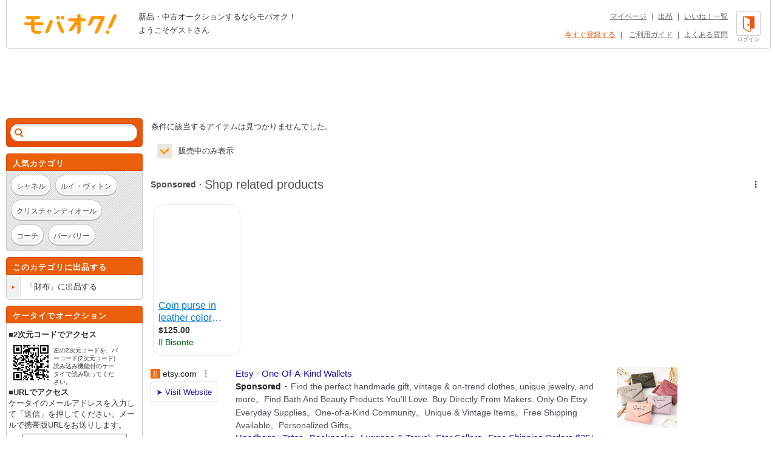

--- FILE ---
content_type: text/html; charset=Shift_JIS
request_url: https://syndicatedsearch.goog/afs/ads?sjk=udCZmqLRQtqdlVBEZjwJqQ%3D%3D&adsafe=high&adtest=off&adpage=1&channel=list-csa&client=pub-4310876533623504&q=%E3%83%96%E3%83%A9%E3%83%B3%E3%83%89%20%E3%81%AF%20%E3%83%8F%E3%83%AA%E3%82%A6%E3%83%83%E3%83%89%E3%83%A9%E3%83%B3%E3%83%81%E3%83%9E%E3%83%BC%E3%82%B1%E3%83%83%E3%83%88%2FHRM%20%E5%A5%B3%E6%80%A7%E7%94%A8%20%E8%B2%A1%E5%B8%83&r=m&hl=ja&oe=sjis&qry_ctxt=%E3%83%96%E3%83%A9%E3%83%B3%E3%83%89%20%E3%81%AF%20%E3%83%8F%E3%83%AA%E3%82%A6%E3%83%83%E3%83%89%E3%83%A9%E3%83%B3%E3%83%81%E3%83%9E%E3%83%BC%E3%82%B1%E3%83%83%E3%83%88%2FHRM%20%E5%A5%B3%E6%80%A7%E7%94%A8%20&qry_lnk=%E8%B2%A1%E5%B8%83&type=0&ie=UTF-8&fexp=21404%2C17300002%2C17301431%2C17301432%2C17301436%2C17301266%2C72717107&format=n6&ad=n6&nocache=3881769625985615&num=0&output=uds_ads_only&v=3&bsl=8&pac=2&u_his=2&u_tz=0&dt=1769625985616&u_w=1280&u_h=720&biw=1280&bih=720&psw=1280&psh=962&frm=0&uio=-&cont=adcontainer1&drt=0&jsid=csa&jsv=861291464&rurl=https%3A%2F%2Fwww.mbok.jp%2Fcategory%2Fcateg_120600268.html
body_size: 15761
content:
<!doctype html><html lang="ja-US"> <head> <style id="ssr-boilerplate">body{-webkit-text-size-adjust:100%; font-family:arial,sans-serif; margin:0;}.div{-webkit-box-flex:0 0; -webkit-flex-shrink:0; flex-shrink:0;max-width:100%;}.span:last-child, .div:last-child{-webkit-box-flex:1 0; -webkit-flex-shrink:1; flex-shrink:1;}.a{text-decoration:none; text-transform:none; color:inherit; display:inline-block;}.span{-webkit-box-flex:0 0; -webkit-flex-shrink:0; flex-shrink:0;display:inline-block; overflow:hidden; text-transform:none;}.img{border:none; max-width:100%; max-height:100%;}.i_{display:-ms-flexbox; display:-webkit-box; display:-webkit-flex; display:flex;-ms-flex-align:start; -webkit-box-align:start; -webkit-align-items:flex-start; align-items:flex-start;box-sizing:border-box; overflow:hidden;}.v_{-webkit-box-flex:1 0; -webkit-flex-shrink:1; flex-shrink:1;}.j_>span:last-child, .j_>div:last-child, .w_, .w_:last-child{-webkit-box-flex:0 0; -webkit-flex-shrink:0; flex-shrink:0;}.l_{-ms-overflow-style:none; scrollbar-width:none;}.l_::-webkit-scrollbar{display:none;}.s_{position:relative; display:inline-block;}.u_{position:absolute; top:0; left:0; height:100%; background-repeat:no-repeat; background-size:auto 100%;}.t_{display:block;}.r_{display:-ms-flexbox; display:-webkit-box; display:-webkit-flex; display:flex;-ms-flex-align:center; -webkit-box-align:center; -webkit-align-items:center; align-items:center;-ms-flex-pack:center; -webkit-box-pack:center; -webkit-justify-content:center; justify-content:center;}.q_{box-sizing:border-box; max-width:100%; max-height:100%; overflow:hidden;display:-ms-flexbox; display:-webkit-box; display:-webkit-flex; display:flex;-ms-flex-align:center; -webkit-box-align:center; -webkit-align-items:center; align-items:center;-ms-flex-pack:center; -webkit-box-pack:center; -webkit-justify-content:center; justify-content:center;}.n_{text-overflow:ellipsis; white-space:nowrap;}.p_{-ms-flex-negative:1; max-width: 100%;}.m_{overflow:hidden;}.o_{white-space:nowrap;}.x_{cursor:pointer;}.y_{display:none; position:absolute; z-index:1;}.k_>div:not(.y_) {display:-webkit-inline-box; display:-moz-inline-box; display:-ms-inline-flexbox; display:-webkit-inline-flex; display:inline-flex; vertical-align:middle;}.k_.topAlign>div{vertical-align:top;}.k_.centerAlign>div{vertical-align:middle;}.k_.bottomAlign>div{vertical-align:bottom;}.k_>span, .k_>a, .k_>img, .k_{display:inline; vertical-align:middle;}.si101:nth-of-type(5n+1) > .si141{border-left: #1f8a70 7px solid;}.rssAttrContainer ~ .si101:nth-of-type(5n+2) > .si141{border-left: #1f8a70 7px solid;}.si101:nth-of-type(5n+3) > .si141{border-left: #bedb39 7px solid;}.rssAttrContainer ~ .si101:nth-of-type(5n+4) > .si141{border-left: #bedb39 7px solid;}.si101:nth-of-type(5n+5) > .si141{border-left: #ffe11a 7px solid;}.rssAttrContainer ~ .si101:nth-of-type(5n+6) > .si141{border-left: #ffe11a 7px solid;}.si101:nth-of-type(5n+2) > .si141{border-left: #fd7400 7px solid;}.rssAttrContainer ~ .si101:nth-of-type(5n+3) > .si141{border-left: #fd7400 7px solid;}.si101:nth-of-type(5n+4) > .si141{border-left: #004358 7px solid;}.rssAttrContainer ~ .si101:nth-of-type(5n+5) > .si141{border-left: #004358 7px solid;}.z_{cursor:pointer;}.si130{display:inline; text-transform:inherit;}.flexAlignStart{-ms-flex-align:start; -webkit-box-align:start; -webkit-align-items:flex-start; align-items:flex-start;}.flexAlignBottom{-ms-flex-align:end; -webkit-box-align:end; -webkit-align-items:flex-end; align-items:flex-end;}.flexAlignCenter{-ms-flex-align:center; -webkit-box-align:center; -webkit-align-items:center; align-items:center;}.flexAlignStretch{-ms-flex-align:stretch; -webkit-box-align:stretch; -webkit-align-items:stretch; align-items:stretch;}.flexJustifyStart{-ms-flex-pack:start; -webkit-box-pack:start; -webkit-justify-content:flex-start; justify-content:flex-start;}.flexJustifyCenter{-ms-flex-pack:center; -webkit-box-pack:center; -webkit-justify-content:center; justify-content:center;}.flexJustifyEnd{-ms-flex-pack:end; -webkit-box-pack:end; -webkit-justify-content:flex-end; justify-content:flex-end;}</style>  <style>.si101{background-color:#ffffff;font-family:Arial,arial,sans-serif;font-size:14px;line-height:20px;padding-bottom:10px;padding-left:4px;padding-right:4px;padding-top:10px;color:#4d5156;}.si108{margin-top:1px;width:140px;}.si116{height:16px;margin-right:4px;width:16px;}.si31{color:#202124;width:100%; -ms-flex-negative:1;-webkit-box-flex:1 0; -webkit-flex-shrink:1; flex-shrink:1;}.si31:hover{color:#ff0000;text-decoration:underline;}.si46{height:100%;}.si40{width:100%; -ms-flex-negative:1;-webkit-box-flex:1 0; -webkit-flex-shrink:1; flex-shrink:1;}.si32{width:100%; -ms-flex-negative:1;-webkit-box-flex:1 0; -webkit-flex-shrink:1; flex-shrink:1;}.si27{font-size:15px;line-height:21px;color:#1a0dab;}.si27:hover{color:#ff0000;text-decoration:underline;}.si38{height:100%;width:100%; -ms-flex-negative:1;-webkit-box-flex:1 0; -webkit-flex-shrink:1; flex-shrink:1;}.si36{max-width:620px;}.si29{font-size:14px;line-height:20px;max-width:600px;}.si34{margin-left:20px;margin-top:3px;}.si39{height:100%;}.si1{margin-left:2px;color:#70757a;}.si2{padding-left:0px;padding-right:3px;}.si11{color:#70757a;}.si14{margin-left:0px;margin-top:1px;}.si15{font-size:15px;color:#1A0DAB;}.si15:hover{color:#ff0000;text-decoration:underline;}.si18{color:#1a0dab;}.si18:hover{color:#ff0000;text-decoration:underline;}.si19{color:#70757a;}.si20{margin-left:2px;color:#70757a;}.si21{border-radius:4px;border:1px solid #DADCE0;font-size:13px;height:100%;line-height:17px;max-height:55px;max-width:117px;margin-top:3px;padding-bottom:4px;padding-left:5px;padding-right:5px;padding-top:5px;color:#1a0dab;width:100%; -ms-flex-negative:1;-webkit-box-flex:1 0; -webkit-flex-shrink:1; flex-shrink:1;}.si21:hover{color:#ff0000;text-decoration:underline;}.si22{padding-bottom:3px;padding-left:3px;padding-right:3px;padding-top:3px;}.si23{height:15px;width:15px;}.si68{padding-left:1px;}.si69{border-radius:4px;max-width:100px;margin-left:8px;}.si70{padding-bottom:14px;padding-left:20px;padding-right:20px;padding-top:0px;}.si71{font-size:14px;line-height:24px;color:#1a0dab;}.si71:hover{color:#ff0000;text-decoration:underline;}.si128{background-color:#ebebeb;height:1px;width:100%; -ms-flex-negative:1;-webkit-box-flex:1 0; -webkit-flex-shrink:1; flex-shrink:1;}div>div.si128:last-child{display:none;}.si130{font-weight:700;}.si149{height:18px;padding-left:0px;width:30px;}.y_{font-weight:400;background-color:#ffffff;border:1px solid #dddddd;font-family:sans-serif,arial,sans-serif;font-size:12px;line-height:12px;padding-bottom:5px;padding-left:5px;padding-right:5px;padding-top:5px;color:#666666;}.srLink{}.srLink:hover{text-decoration:underline;}.si25{font-weight:700;font-size:14px;line-height:20px;color:#202124;}.adBadgeBullet{font-weight:700;padding-left:6px;padding-right:6px;}.si16{padding-left:3px;padding-right:3px;}.sitelinksLeftColumn{padding-right:20px;}.sitelinksRightColumn{padding-left:20px;}.exp-sitelinks-container{padding-top:4px;}.priceExtensionChipsExpandoPriceHyphen{margin-left:5px;}.priceExtensionChipsPrice{margin-left:5px;margin-right:5px;}.promotionExtensionOccasion{font-weight:700;}.promotionExtensionLink{}.promotionExtensionLink:hover{text-decoration:underline;}.si7{padding-bottom:3px;padding-left:6px;padding-right:4px;}.ctdRatingSpacer{width:3px;}</style> <meta content="NOINDEX, NOFOLLOW" name="ROBOTS"> <meta content="telephone=no" name="format-detection"> <meta content="origin" name="referrer"> <title>Ads by Google</title>   </head> <body>  <div id="adBlock">   <div id="ssrad-master" data-csa-needs-processing="1" data-num-ads="2" data-is-ev="0" class="parent_container"><div class="i_ div si135" style="-ms-flex-direction:column; -webkit-box-orient:vertical; -webkit-flex-direction:column; flex-direction:column;-ms-flex-pack:start; -webkit-box-pack:start; -webkit-justify-content:flex-start; justify-content:flex-start;-ms-flex-align:stretch; -webkit-box-align:stretch; -webkit-align-items:stretch; align-items:stretch;" data-ad-container="1"><div id="e1" class="i_ div clicktrackedAd_js si101" style="-ms-flex-direction:row; -webkit-box-orient:horizontal; -webkit-flex-direction:row; flex-direction:row;"><div class="i_ div si108" style="-ms-flex-direction:column; -webkit-box-orient:vertical; -webkit-flex-direction:column; flex-direction:column;-ms-flex-pack:start; -webkit-box-pack:start; -webkit-justify-content:flex-start; justify-content:flex-start;-ms-flex-align:start; -webkit-box-align:start; -webkit-align-items:flex-start; align-items:flex-start;"><div class="i_ div si33" style="-ms-flex-direction:row; -webkit-box-orient:horizontal; -webkit-flex-direction:row; flex-direction:row;-ms-flex-pack:start; -webkit-box-pack:start; -webkit-justify-content:flex-start; justify-content:flex-start;-ms-flex-align:center; -webkit-box-align:center; -webkit-align-items:center; align-items:center;"><a href="https://syndicatedsearch.goog/aclk?sa=L&amp;ai=DChsSEwjR1KfC8q6SAxX3YEcBHYRLJlsYACICCAEQAhoCcXU&amp;co=1&amp;ase=2&amp;gclid=EAIaIQobChMI0dSnwvKukgMV92BHAR2ESyZbEAAYASAAEgKnjPD_BwE&amp;cid=[base64]&amp;cce=2&amp;category=acrcp_v1_33&amp;sig=AOD64_0kR-Jj9vZifeO6K3QWu9IM3qSJKA&amp;q&amp;nis=4&amp;adurl=https://www.etsy.com/market/ladies_wallet?utm_source%3Dgoogle%26utm_medium%3Dcpc%26utm_term%3Dladies%2520wallet_b%26utm_campaign%3DSearch_US_Nonbrand_GGL_ENG_Bags-Purses_AUTO_All%26utm_ag%3DWallets%252B%26%252BMoney%252BClips_Wallets%26utm_custom1%3D_k_%7Bgclid%7D_k_%26utm_content%3Dgo_20544625851_154942005593_677363641837_kwd-21809390_c_%26utm_custom2%3D20544625851%26gad_source%3D5%26gad_campaignid%3D20544625851" data-nb="11" attributionsrc="" data-set-target="1" target="_top" class="a q_ si116 w_"><img src="https://tpc.googlesyndication.com/simgad/5708364708831215528?sqp=-oaymwEKCCgQKCABUAFYAQ&amp;rs=AOga4qky1IorJCj32kmAO9luv4CpKz1I3w" alt="" loading="lazy" class="img"></a><a class="m_ n_ si31 a" data-lines="1" data-truncate="0" href="https://syndicatedsearch.goog/aclk?sa=L&amp;ai=DChsSEwjR1KfC8q6SAxX3YEcBHYRLJlsYACICCAEQAhoCcXU&amp;co=1&amp;ase=2&amp;gclid=EAIaIQobChMI0dSnwvKukgMV92BHAR2ESyZbEAAYASAAEgKnjPD_BwE&amp;cid=[base64]&amp;cce=2&amp;category=acrcp_v1_33&amp;sig=AOD64_0kR-Jj9vZifeO6K3QWu9IM3qSJKA&amp;q&amp;nis=4&amp;adurl=https://www.etsy.com/market/ladies_wallet?utm_source%3Dgoogle%26utm_medium%3Dcpc%26utm_term%3Dladies%2520wallet_b%26utm_campaign%3DSearch_US_Nonbrand_GGL_ENG_Bags-Purses_AUTO_All%26utm_ag%3DWallets%252B%26%252BMoney%252BClips_Wallets%26utm_custom1%3D_k_%7Bgclid%7D_k_%26utm_content%3Dgo_20544625851_154942005593_677363641837_kwd-21809390_c_%26utm_custom2%3D20544625851%26gad_source%3D5%26gad_campaignid%3D20544625851" data-nb="1" attributionsrc="" data-set-target="1" target="_top">etsy.com</a><div class="i_ div w_" style="-ms-flex-direction:row; -webkit-box-orient:horizontal; -webkit-flex-direction:row; flex-direction:row;-ms-flex-pack:center; -webkit-box-pack:center; -webkit-justify-content:center; justify-content:center;-ms-flex-align:center; -webkit-box-align:center; -webkit-align-items:center; align-items:center;"><a href="https://adssettings.google.com/whythisad?source=afs_3p&amp;reasons=[base64]&amp;hl=ja&amp;opi=122715837" data-notrack="true" data-set-target="1" target="_top" class="a q_ si149"><img src="https://www.google.com/images/afs/snowman.png" alt="" loading="lazy" class="img" data-pingback-type="wtac"></a></div></div><div class="i_ div" style="-ms-flex-direction:row; -webkit-box-orient:horizontal; -webkit-flex-direction:row; flex-direction:row;"><div class="i_ div" style="-ms-flex-direction:row; -webkit-box-orient:horizontal; -webkit-flex-direction:row; flex-direction:row;"><a href="https://syndicatedsearch.goog/aclk?sa=L&amp;ai=DChsSEwjR1KfC8q6SAxX3YEcBHYRLJlsYACICCAEQAhoCcXU&amp;co=1&amp;ase=2&amp;gclid=EAIaIQobChMI0dSnwvKukgMV92BHAR2ESyZbEAAYASAAEgKnjPD_BwE&amp;cid=[base64]&amp;cce=2&amp;category=acrcp_v1_33&amp;sig=AOD64_0kR-Jj9vZifeO6K3QWu9IM3qSJKA&amp;q&amp;nis=4&amp;adurl=https://www.etsy.com/market/ladies_wallet?utm_source%3Dgoogle%26utm_medium%3Dcpc%26utm_term%3Dladies%2520wallet_b%26utm_campaign%3DSearch_US_Nonbrand_GGL_ENG_Bags-Purses_AUTO_All%26utm_ag%3DWallets%252B%26%252BMoney%252BClips_Wallets%26utm_custom1%3D_k_%7Bgclid%7D_k_%26utm_content%3Dgo_20544625851_154942005593_677363641837_kwd-21809390_c_%26utm_custom2%3D20544625851%26gad_source%3D5%26gad_campaignid%3D20544625851" data-nb="8" attributionsrc="" data-set-target="1" target="_top" class="i_ a si21" style="-ms-flex-direction:row; -webkit-box-orient:horizontal; -webkit-flex-direction:row; flex-direction:row;-ms-flex-pack:center; -webkit-box-pack:center; -webkit-justify-content:center; justify-content:center;-ms-flex-align:center; -webkit-box-align:center; -webkit-align-items:center; align-items:center;"><span class="p_ si22 span">&#10148; Visit Website</span></a></div></div></div><div class="i_ div si46" style="-ms-flex-direction:column; -webkit-box-orient:vertical; -webkit-flex-direction:column; flex-direction:column;"><div class="i_ div si40" style="-ms-flex-direction:row; -webkit-box-orient:horizontal; -webkit-flex-direction:row; flex-direction:row;-ms-flex-pack:start; -webkit-box-pack:start; -webkit-justify-content:flex-start; justify-content:flex-start;-ms-flex-align:stretch; -webkit-box-align:stretch; -webkit-align-items:stretch; align-items:stretch;"><div class="i_ div si32" style="-ms-flex-direction:column; -webkit-box-orient:vertical; -webkit-flex-direction:column; flex-direction:column;-ms-flex-pack:start; -webkit-box-pack:start; -webkit-justify-content:flex-start; justify-content:flex-start;-ms-flex-align:stretch; -webkit-box-align:stretch; -webkit-align-items:stretch; align-items:stretch;"><div class="i_ div si43" style="-ms-flex-direction:column; -webkit-box-orient:vertical; -webkit-flex-direction:column; flex-direction:column;"><a class="p_ si27 a" href="https://syndicatedsearch.goog/aclk?sa=L&amp;ai=DChsSEwjR1KfC8q6SAxX3YEcBHYRLJlsYACICCAEQAhoCcXU&amp;co=1&amp;ase=2&amp;gclid=EAIaIQobChMI0dSnwvKukgMV92BHAR2ESyZbEAAYASAAEgKnjPD_BwE&amp;cid=[base64]&amp;cce=2&amp;category=acrcp_v1_33&amp;sig=AOD64_0kR-Jj9vZifeO6K3QWu9IM3qSJKA&amp;q&amp;nis=4&amp;adurl=https://www.etsy.com/market/ladies_wallet?utm_source%3Dgoogle%26utm_medium%3Dcpc%26utm_term%3Dladies%2520wallet_b%26utm_campaign%3DSearch_US_Nonbrand_GGL_ENG_Bags-Purses_AUTO_All%26utm_ag%3DWallets%252B%26%252BMoney%252BClips_Wallets%26utm_custom1%3D_k_%7Bgclid%7D_k_%26utm_content%3Dgo_20544625851_154942005593_677363641837_kwd-21809390_c_%26utm_custom2%3D20544625851%26gad_source%3D5%26gad_campaignid%3D20544625851" data-nb="0" attributionsrc="" data-set-target="1" target="_top">Etsy - One-Of-A-Kind Wallets</a></div><div class="i_ div si44" style="-ms-flex-direction:row; -webkit-box-orient:horizontal; -webkit-flex-direction:row; flex-direction:row;"><div class="i_ div si38 v_" style="-ms-flex-direction:column; -webkit-box-orient:vertical; -webkit-flex-direction:column; flex-direction:column;"><div class="i_ div si36 k_ " style="-ms-flex-direction:row; -webkit-box-orient:horizontal; -webkit-flex-direction:row; flex-direction:row;"><div class="i_ div si25 w_" style="-ms-flex-direction:row; -webkit-box-orient:horizontal; -webkit-flex-direction:row; flex-direction:row;"><span class="p_  span">Sponsored</span><span class="p_ adBadgeBullet span">&#183;</span></div><span class="p_ si29 span">Find the perfect handmade gift, vintage &amp; on-trend clothes, unique jewelry, 
and more。Find Bath And Beauty Products You&#39;ll Love. Buy Directly From 
Makers. Only On Etsy. Everyday Supplies。One-of-a-Kind Community。Unique &amp; 
Vintage Items。Free Shipping Available。Personalized Gifts。</span></div><div class="i_ div si14" style="-ms-flex-direction:row; -webkit-box-orient:horizontal; -webkit-flex-direction:row; flex-direction:row;-ms-flex-pack:start; -webkit-box-pack:start; -webkit-justify-content:flex-start; justify-content:flex-start;-ms-flex-align:stretch; -webkit-box-align:stretch; -webkit-align-items:stretch; align-items:stretch;"><div class="i_ div" data-drop="true" style="-ms-flex-direction:row; -webkit-box-orient:horizontal; -webkit-flex-direction:row; flex-direction:row;"><a class="m_ o_ si15 a" data-lines="1" data-truncate="0" href="https://syndicatedsearch.goog/aclk?sa=L&amp;ai=DChsSEwjR1KfC8q6SAxX3YEcBHYRLJlsYACICCAEQBhoCcXU&amp;co=1&amp;ase=2&amp;gclid=EAIaIQobChMI0dSnwvKukgMV92BHAR2ESyZbEAAYASABEgLmCPD_BwE&amp;cid=[base64]&amp;cce=2&amp;category=acrcp_v1_33&amp;sig=AOD64_2O6hPrQ4QvmKzNwiUlLXY-KuvR0w&amp;nis=4&amp;adurl=https://www.etsy.com/c/bags-and-purses/handbags?utm_source%3Dgoogle%26utm_medium%3Dcpc%26utm_term%3Dladies%2520wallet_b%26utm_campaign%3DSearch_US_Nonbrand_GGL_ENG_Bags-Purses_AUTO_All%26utm_ag%3DWallets%252B%26%252BMoney%252BClips_Wallets%26utm_custom1%3D_k_%7Bgclid%7D_k_%26utm_content%3Dgo_20544625851_154942005593_677363641837_kwd-21809390_c_61480712547%26utm_custom2%3D20544625851%26gad_source%3D5%26gad_campaignid%3D20544625851" data-nb="6" attributionsrc="" data-set-target="1" target="_top">Handbags</a></div><div class="i_ div" data-drop="true" style="-ms-flex-direction:row; -webkit-box-orient:horizontal; -webkit-flex-direction:row; flex-direction:row;"><span class="p_ si16 span">&#183;</span><a class="m_ o_ si15 a" data-lines="1" data-truncate="1" href="https://syndicatedsearch.goog/aclk?sa=L&amp;ai=DChsSEwjR1KfC8q6SAxX3YEcBHYRLJlsYACICCAEQCRoCcXU&amp;co=1&amp;ase=2&amp;gclid=EAIaIQobChMI0dSnwvKukgMV92BHAR2ESyZbEAAYASACEgJOqPD_BwE&amp;cid=[base64]&amp;cce=2&amp;category=acrcp_v1_33&amp;sig=AOD64_3NhaMGmdhziTXqiWGSJSbcddaugw&amp;nis=4&amp;adurl=https://www.etsy.com/c/bags-and-purses/totes?utm_source%3Dgoogle%26utm_medium%3Dcpc%26utm_term%3Dladies%2520wallet_b%26utm_campaign%3DSearch_US_Nonbrand_GGL_ENG_Bags-Purses_AUTO_All%26utm_ag%3DWallets%252B%26%252BMoney%252BClips_Wallets%26utm_custom1%3D_k_%7Bgclid%7D_k_%26utm_content%3Dgo_20544625851_154942005593_677363641837_kwd-21809390_c_61480712553%26utm_custom2%3D20544625851%26gad_source%3D5%26gad_campaignid%3D20544625851" data-nb="6" attributionsrc="" data-set-target="1" target="_top">Totes</a></div><div class="i_ div" data-drop="true" style="-ms-flex-direction:row; -webkit-box-orient:horizontal; -webkit-flex-direction:row; flex-direction:row;"><span class="p_ si16 span">&#183;</span><a class="m_ o_ si15 a" data-lines="1" data-truncate="1" href="https://syndicatedsearch.goog/aclk?sa=L&amp;ai=DChsSEwjR1KfC8q6SAxX3YEcBHYRLJlsYACICCAEQDBoCcXU&amp;co=1&amp;ase=2&amp;gclid=EAIaIQobChMI0dSnwvKukgMV92BHAR2ESyZbEAAYASADEgIdLPD_BwE&amp;cid=[base64]&amp;cce=2&amp;category=acrcp_v1_33&amp;sig=AOD64_3euH-NjmwwNWaH1I0ieRsuOpdvAw&amp;nis=4&amp;adurl=https://www.etsy.com/c/bags-and-purses/backpacks?utm_source%3Dgoogle%26utm_medium%3Dcpc%26utm_term%3Dladies%2520wallet_b%26utm_campaign%3DSearch_US_Nonbrand_GGL_ENG_Bags-Purses_AUTO_All%26utm_ag%3DWallets%252B%26%252BMoney%252BClips_Wallets%26utm_custom1%3D_k_%7Bgclid%7D_k_%26utm_content%3Dgo_20544625851_154942005593_677363641837_kwd-21809390_c_61480712556%26utm_custom2%3D20544625851%26gad_source%3D5%26gad_campaignid%3D20544625851" data-nb="6" attributionsrc="" data-set-target="1" target="_top">Backpacks</a></div><div class="i_ div" data-drop="true" style="-ms-flex-direction:row; -webkit-box-orient:horizontal; -webkit-flex-direction:row; flex-direction:row;"><span class="p_ si16 span">&#183;</span><a class="m_ o_ si15 a" data-lines="1" data-truncate="1" href="https://syndicatedsearch.goog/aclk?sa=L&amp;ai=DChsSEwjR1KfC8q6SAxX3YEcBHYRLJlsYACICCAEQDhoCcXU&amp;co=1&amp;ase=2&amp;gclid=EAIaIQobChMI0dSnwvKukgMV92BHAR2ESyZbEAAYASAEEgLZOvD_BwE&amp;cid=[base64]&amp;cce=2&amp;category=acrcp_v1_33&amp;sig=AOD64_29E8Gm_NzUxw0lWdhUq0TgOJcsYQ&amp;nis=4&amp;adurl=https://www.etsy.com/c/bags-and-purses/luggage-and-travel?utm_source%3Dgoogle%26utm_medium%3Dcpc%26utm_term%3Dladies%2520wallet_b%26utm_campaign%3DSearch_US_Nonbrand_GGL_ENG_Bags-Purses_AUTO_All%26utm_ag%3DWallets%252B%26%252BMoney%252BClips_Wallets%26utm_custom1%3D_k_%7Bgclid%7D_k_%26utm_content%3Dgo_20544625851_154942005593_677363641837_kwd-21809390_c_61480712550%26utm_custom2%3D20544625851%26gad_source%3D5%26gad_campaignid%3D20544625851" data-nb="6" attributionsrc="" data-set-target="1" target="_top">Luggage &amp; Travel</a></div><div class="i_ div" data-drop="true" style="-ms-flex-direction:row; -webkit-box-orient:horizontal; -webkit-flex-direction:row; flex-direction:row;"><span class="p_ si16 span">&#183;</span><a class="m_ o_ si15 a" data-lines="1" data-truncate="1" href="https://syndicatedsearch.goog/aclk?sa=L&amp;ai=DChsSEwjR1KfC8q6SAxX3YEcBHYRLJlsYACICCAEQDxoCcXU&amp;co=1&amp;ase=2&amp;gclid=EAIaIQobChMI0dSnwvKukgMV92BHAR2ESyZbEAAYASAFEgJWyfD_BwE&amp;cid=[base64]&amp;cce=2&amp;category=acrcp_v1_33&amp;sig=AOD64_1QUX1FyBHkVN-WAItTj1ehkllTtw&amp;nis=4&amp;adurl=https://www.etsy.com/featured/etsy-top-sellers?utm_source%3Dgoogle%26utm_medium%3Dcpc%26utm_term%3Dladies%2520wallet_b%26utm_campaign%3DSearch_US_Nonbrand_GGL_Sitelink_StarSellers_%26utm_ag%3DWallets%252B%26%252BMoney%252BClips_Wallets%26utm_custom1%3D_k_%7Bgclid%7D_k_%26utm_content%3Dgo_20544625851_154942005593_677363641837_kwd-21809390_c_34800423650%26utm_custom2%3D20544625851%26gad_source%3D5%26gad_campaignid%3D20544625851" data-nb="6" attributionsrc="" data-set-target="1" target="_top">Star Sellers</a></div><div class="i_ div" data-drop="true" style="-ms-flex-direction:row; -webkit-box-orient:horizontal; -webkit-flex-direction:row; flex-direction:row;"><span class="p_ si16 span">&#183;</span><a class="m_ o_ si15 a" data-lines="1" data-truncate="1" href="https://syndicatedsearch.goog/aclk?sa=L&amp;ai=DChsSEwjR1KfC8q6SAxX3YEcBHYRLJlsYACICCAEQEBoCcXU&amp;co=1&amp;ase=2&amp;gclid=EAIaIQobChMI0dSnwvKukgMV92BHAR2ESyZbEAAYASAGEgK7U_D_BwE&amp;cid=[base64]&amp;cce=2&amp;category=acrcp_v1_33&amp;sig=AOD64_2z_5uf78NUP5ZoadakBccNKTrKCg&amp;nis=4&amp;adurl=https://www.etsy.com/gift-guides/gift-guide-free-shipping?utm_source%3Dgoogle%26utm_medium%3Dcpc%26utm_term%3Dladies%2520wallet_b%26utm_campaign%3DSearch_US_Nonbrand_GGL_Sitelink_FreeShipping_%26utm_ag%3DWallets%252B%26%252BMoney%252BClips_Wallets%26utm_custom1%3D_k_%7Bgclid%7D_k_%26utm_content%3Dgo_20544625851_154942005593_677363641837_kwd-21809390_c_22125712092%26utm_custom2%3D20544625851%26gad_source%3D5%26gad_campaignid%3D20544625851" data-nb="6" attributionsrc="" data-set-target="1" target="_top">Free Shipping Orders $35+</a></div></div></div></div></div><div class="i_ div si39 w_" style="-ms-flex-direction:row; -webkit-box-orient:horizontal; -webkit-flex-direction:row; flex-direction:row;"><div class="i_ div si69" style="-ms-flex-direction:row; -webkit-box-orient:horizontal; -webkit-flex-direction:row; flex-direction:row;-ms-flex-pack:center; -webkit-box-pack:center; -webkit-justify-content:center; justify-content:center;-ms-flex-align:center; -webkit-box-align:center; -webkit-align-items:center; align-items:center;"><a href="https://syndicatedsearch.goog/aclk?sa=L&amp;ai=DChsSEwjR1KfC8q6SAxX3YEcBHYRLJlsYACICCAEQERoCcXU&amp;co=1&amp;ase=2&amp;gclid=EAIaIQobChMI0dSnwvKukgMV92BHAR2ESyZbEAAYASAHEgLMoPD_BwE&amp;cid=[base64]&amp;cce=2&amp;category=acrcp_v1_33&amp;sig=AOD64_2zkqSq1jMY-x5f7VBnCmJW2SyQhg&amp;nis=4&amp;adurl=https://www.etsy.com/market/ladies_wallet?utm_source%3Dgoogle%26utm_medium%3Dcpc%26utm_term%3Dladies%2520wallet_b%26utm_campaign%3DSearch_US_Nonbrand_GGL_ENG_Bags-Purses_AUTO_All%26utm_ag%3DWallets%252B%26%252BMoney%252BClips_Wallets%26utm_custom1%3D_k_%7Bgclid%7D_k_%26utm_content%3Dgo_20544625851_154942005593_677363641837_kwd-21809390_c_%26utm_custom2%3D20544625851%26gad_source%3D5%26gad_campaignid%3D20544625851" data-nb="9" attributionsrc="" data-set-target="1" target="_top" aria-hidden="true" tabindex="-1" class="a q_ si102"><img src="https://tpc.googlesyndication.com/simgad/9772822964296501159?sqp=-oaymwEMCMgBEMgBIAFQAVgB&amp;rs=AOga4qkkwnvoDzKwAswJInSlhvabkICmJA" alt="" loading="lazy" class="img"></a></div></div></div></div></div><div class="i_ div si128" style="-ms-flex-direction:row; -webkit-box-orient:horizontal; -webkit-flex-direction:row; flex-direction:row;"></div><div id="e3" class="i_ div clicktrackedAd_js si101" style="-ms-flex-direction:row; -webkit-box-orient:horizontal; -webkit-flex-direction:row; flex-direction:row;"><div class="i_ div si108" style="-ms-flex-direction:column; -webkit-box-orient:vertical; -webkit-flex-direction:column; flex-direction:column;-ms-flex-pack:start; -webkit-box-pack:start; -webkit-justify-content:flex-start; justify-content:flex-start;-ms-flex-align:start; -webkit-box-align:start; -webkit-align-items:flex-start; align-items:flex-start;"><div class="i_ div si33" style="-ms-flex-direction:row; -webkit-box-orient:horizontal; -webkit-flex-direction:row; flex-direction:row;-ms-flex-pack:start; -webkit-box-pack:start; -webkit-justify-content:flex-start; justify-content:flex-start;-ms-flex-align:center; -webkit-box-align:center; -webkit-align-items:center; align-items:center;"><a href="https://syndicatedsearch.goog/aclk?sa=L&amp;pf=1&amp;ai=DChsSEwjR1KfC8q6SAxX3YEcBHYRLJlsYACICCAEQARoCcXU&amp;co=1&amp;ase=2&amp;gclid=EAIaIQobChMI0dSnwvKukgMV92BHAR2ESyZbEAAYAiAAEgI72fD_BwE&amp;cid=[base64]&amp;cce=2&amp;category=acrcp_v1_32&amp;sig=AOD64_3t7G6Cknp4sMoraozn2BqIMa8bmg&amp;q&amp;nis=4&amp;adurl=https://www.herschedule.com/c/item/378-2045-045?gad_source%3D5%26gad_campaignid%3D17371234201%26gclid%3DEAIaIQobChMI0dSnwvKukgMV92BHAR2ESyZbEAAYAiAAEgI72fD_BwE" data-nb="11" attributionsrc="" data-set-target="1" target="_top" class="a q_ si116 w_"><img src="https://tpc.googlesyndication.com/simgad/2618853476883556881?sqp=-oaymwEKCCAQICABUAFYAQ&amp;rs=AOga4qle_YdXhzxwmqwKUpUnY5OEIkpskA" alt="" loading="lazy" class="img"></a><a class="m_ n_ si31 a" data-lines="1" data-truncate="0" href="https://syndicatedsearch.goog/aclk?sa=L&amp;pf=1&amp;ai=DChsSEwjR1KfC8q6SAxX3YEcBHYRLJlsYACICCAEQARoCcXU&amp;co=1&amp;ase=2&amp;gclid=EAIaIQobChMI0dSnwvKukgMV92BHAR2ESyZbEAAYAiAAEgI72fD_BwE&amp;cid=[base64]&amp;cce=2&amp;category=acrcp_v1_32&amp;sig=AOD64_3t7G6Cknp4sMoraozn2BqIMa8bmg&amp;q&amp;nis=4&amp;adurl=https://www.herschedule.com/c/item/378-2045-045?gad_source%3D5%26gad_campaignid%3D17371234201%26gclid%3DEAIaIQobChMI0dSnwvKukgMV92BHAR2ESyZbEAAYAiAAEgI72fD_BwE" data-nb="1" attributionsrc="" data-set-target="1" target="_top">herschedule.com</a><div class="i_ div w_" style="-ms-flex-direction:row; -webkit-box-orient:horizontal; -webkit-flex-direction:row; flex-direction:row;-ms-flex-pack:center; -webkit-box-pack:center; -webkit-justify-content:center; justify-content:center;-ms-flex-align:center; -webkit-box-align:center; -webkit-align-items:center; align-items:center;"><a href="https://adssettings.google.com/whythisad?source=afs_3p&amp;reasons=[base64]&amp;hl=ja&amp;opi=122715837" data-notrack="true" data-set-target="1" target="_top" class="a q_ si149"><img src="https://www.google.com/images/afs/snowman.png" alt="" loading="lazy" class="img" data-pingback-type="wtac"></a></div></div><div class="i_ div" style="-ms-flex-direction:row; -webkit-box-orient:horizontal; -webkit-flex-direction:row; flex-direction:row;"><div class="i_ div" style="-ms-flex-direction:row; -webkit-box-orient:horizontal; -webkit-flex-direction:row; flex-direction:row;"><a href="https://syndicatedsearch.goog/aclk?sa=L&amp;pf=1&amp;ai=DChsSEwjR1KfC8q6SAxX3YEcBHYRLJlsYACICCAEQARoCcXU&amp;co=1&amp;ase=2&amp;gclid=EAIaIQobChMI0dSnwvKukgMV92BHAR2ESyZbEAAYAiAAEgI72fD_BwE&amp;cid=[base64]&amp;cce=2&amp;category=acrcp_v1_32&amp;sig=AOD64_3t7G6Cknp4sMoraozn2BqIMa8bmg&amp;q&amp;nis=4&amp;adurl=https://www.herschedule.com/c/item/378-2045-045?gad_source%3D5%26gad_campaignid%3D17371234201%26gclid%3DEAIaIQobChMI0dSnwvKukgMV92BHAR2ESyZbEAAYAiAAEgI72fD_BwE" data-nb="8" attributionsrc="" data-set-target="1" target="_top" class="i_ a si21" style="-ms-flex-direction:row; -webkit-box-orient:horizontal; -webkit-flex-direction:row; flex-direction:row;-ms-flex-pack:center; -webkit-box-pack:center; -webkit-justify-content:center; justify-content:center;-ms-flex-align:center; -webkit-box-align:center; -webkit-align-items:center; align-items:center;"><span class="p_ si22 span">&#10148; Visit Website</span></a></div></div></div><div class="i_ div si46" style="-ms-flex-direction:column; -webkit-box-orient:vertical; -webkit-flex-direction:column; flex-direction:column;"><div class="i_ div si40" style="-ms-flex-direction:row; -webkit-box-orient:horizontal; -webkit-flex-direction:row; flex-direction:row;-ms-flex-pack:start; -webkit-box-pack:start; -webkit-justify-content:flex-start; justify-content:flex-start;-ms-flex-align:stretch; -webkit-box-align:stretch; -webkit-align-items:stretch; align-items:stretch;"><div class="i_ div si32" style="-ms-flex-direction:column; -webkit-box-orient:vertical; -webkit-flex-direction:column; flex-direction:column;-ms-flex-pack:start; -webkit-box-pack:start; -webkit-justify-content:flex-start; justify-content:flex-start;-ms-flex-align:stretch; -webkit-box-align:stretch; -webkit-align-items:stretch; align-items:stretch;"><div class="i_ div si43" style="-ms-flex-direction:column; -webkit-box-orient:vertical; -webkit-flex-direction:column; flex-direction:column;"><a class="p_ si27 a" href="https://syndicatedsearch.goog/aclk?sa=L&amp;pf=1&amp;ai=DChsSEwjR1KfC8q6SAxX3YEcBHYRLJlsYACICCAEQARoCcXU&amp;co=1&amp;ase=2&amp;gclid=EAIaIQobChMI0dSnwvKukgMV92BHAR2ESyZbEAAYAiAAEgI72fD_BwE&amp;cid=[base64]&amp;cce=2&amp;category=acrcp_v1_32&amp;sig=AOD64_3t7G6Cknp4sMoraozn2BqIMa8bmg&amp;q&amp;nis=4&amp;adurl=https://www.herschedule.com/c/item/378-2045-045?gad_source%3D5%26gad_campaignid%3D17371234201%26gclid%3DEAIaIQobChMI0dSnwvKukgMV92BHAR2ESyZbEAAYAiAAEgI72fD_BwE" data-nb="0" attributionsrc="" data-set-target="1" target="_top">ハースケジュール公式ショップ - 綺麗な深いブルーグリーン長<span style='display:inline;text-transform:inherit;' class="si130 span">財布</span></a></div><div class="i_ div si44" style="-ms-flex-direction:row; -webkit-box-orient:horizontal; -webkit-flex-direction:row; flex-direction:row;"><div class="i_ div si38 v_" style="-ms-flex-direction:column; -webkit-box-orient:vertical; -webkit-flex-direction:column; flex-direction:column;"><div class="i_ div si36 k_ " style="-ms-flex-direction:row; -webkit-box-orient:horizontal; -webkit-flex-direction:row; flex-direction:row;"><div class="i_ div si25 w_" style="-ms-flex-direction:row; -webkit-box-orient:horizontal; -webkit-flex-direction:row; flex-direction:row;"><span class="p_  span">Sponsored</span><span class="p_ adBadgeBullet span">&#183;</span></div><span class="p_ si29 span">「もう他の<span style='display:inline;text-transform:inherit;' class="si130 span">財布</span>には戻れません。」リピーター続出のくったり薄くて柔らかいＬ字ファスナー長<span style='display:inline;text-transform:inherit;' class="si130 span">財布</span>。日本のバッグ職人が作る、薄くて柔らかいL字ファスナーのパイソンウォレット。</span></div><div class="i_ div si45" style="-ms-flex-direction:row; -webkit-box-orient:horizontal; -webkit-flex-direction:row; flex-direction:row;-ms-flex-pack:start; -webkit-box-pack:start; -webkit-justify-content:flex-start; justify-content:flex-start;-ms-flex-align:end; -webkit-box-align:end; -webkit-align-items:flex-end; align-items:flex-end;"><div class="i_ div si34" style="-ms-flex-direction:row; -webkit-box-orient:horizontal; -webkit-flex-direction:row; flex-direction:row;"><div class="i_ div si14" style="-ms-flex-direction:row; -webkit-box-orient:horizontal; -webkit-flex-direction:row; flex-direction:row;"><div class="i_ div sitelinksTextContainer" style="-ms-flex-direction:row; -webkit-box-orient:horizontal; -webkit-flex-direction:row; flex-direction:row;-ms-flex-pack:start; -webkit-box-pack:start; -webkit-justify-content:flex-start; justify-content:flex-start;-ms-flex-align:start; -webkit-box-align:start; -webkit-align-items:flex-start; align-items:flex-start;"><div class="i_ div sitelinksLeftColumn" style="-ms-flex-direction:column; -webkit-box-orient:vertical; -webkit-flex-direction:column; flex-direction:column;-ms-flex-pack:start; -webkit-box-pack:start; -webkit-justify-content:flex-start; justify-content:flex-start;-ms-flex-align:stretch; -webkit-box-align:stretch; -webkit-align-items:stretch; align-items:stretch;"><a class="m_ n_ si15 a" data-lines="1" data-truncate="0" href="https://syndicatedsearch.goog/aclk?sa=L&amp;pf=1&amp;ai=DChsSEwjR1KfC8q6SAxX3YEcBHYRLJlsYACICCAEQBBoCcXU&amp;co=1&amp;ase=2&amp;gclid=EAIaIQobChMI0dSnwvKukgMV92BHAR2ESyZbEAAYAiABEgJEePD_BwE&amp;cid=[base64]&amp;cce=2&amp;category=acrcp_v1_32&amp;sig=AOD64_1d8FDlNo01KLbyWF7t3viHOYl7Lg&amp;nis=4&amp;adurl=https://www.herschedule.com/c/item/bag?gad_source%3D5%26gad_campaignid%3D17371234201%26gclid%3DEAIaIQobChMI0dSnwvKukgMV92BHAR2ESyZbEAAYAiABEgJEePD_BwE" data-nb="6" attributionsrc="" data-set-target="1" target="_top">バッグ一覧</a><a class="m_ n_ si15 a" data-lines="1" data-truncate="0" href="https://syndicatedsearch.goog/aclk?sa=L&amp;pf=1&amp;ai=DChsSEwjR1KfC8q6SAxX3YEcBHYRLJlsYACICCAEQBxoCcXU&amp;co=1&amp;ase=2&amp;gclid=EAIaIQobChMI0dSnwvKukgMV92BHAR2ESyZbEAAYAiADEgJvOfD_BwE&amp;cid=[base64]&amp;cce=2&amp;category=acrcp_v1_32&amp;sig=AOD64_1LlJadzga73GPuKMqiUeopjIfP_g&amp;nis=4&amp;adurl=https://www.herschedule.com/c/item/378-2015?gad_source%3D5%26gad_campaignid%3D17371234201%26gclid%3DEAIaIQobChMI0dSnwvKukgMV92BHAR2ESyZbEAAYAiADEgJvOfD_BwE" data-nb="6" attributionsrc="" data-set-target="1" target="_top">金運にも良いパイソン財布</a><a class="m_ n_ si15 a" data-lines="1" data-truncate="0" href="https://syndicatedsearch.goog/aclk?sa=L&amp;pf=1&amp;ai=DChsSEwjR1KfC8q6SAxX3YEcBHYRLJlsYACICCAEQChoCcXU&amp;co=1&amp;ase=2&amp;gclid=EAIaIQobChMI0dSnwvKukgMV92BHAR2ESyZbEAAYAiAFEgI4IPD_BwE&amp;cid=[base64]&amp;cce=2&amp;category=acrcp_v1_32&amp;sig=AOD64_3yxOCYFg7j48JWjz4W0qjVgO8Fsw&amp;nis=4&amp;adurl=https://www.herschedule.com/c/item/379-2008?gad_source%3D5%26gad_campaignid%3D17371234201%26gclid%3DEAIaIQobChMI0dSnwvKukgMV92BHAR2ESyZbEAAYAiAFEgI4IPD_BwE" data-nb="6" attributionsrc="" data-set-target="1" target="_top">香水をイメージした長財布</a></div><div class="i_ div sitelinksRightColumn" style="-ms-flex-direction:column; -webkit-box-orient:vertical; -webkit-flex-direction:column; flex-direction:column;-ms-flex-pack:start; -webkit-box-pack:start; -webkit-justify-content:flex-start; justify-content:flex-start;-ms-flex-align:stretch; -webkit-box-align:stretch; -webkit-align-items:stretch; align-items:stretch;"><a class="m_ n_ si15 a" data-lines="1" data-truncate="0" href="https://syndicatedsearch.goog/aclk?sa=L&amp;pf=1&amp;ai=DChsSEwjR1KfC8q6SAxX3YEcBHYRLJlsYACICCAEQBRoCcXU&amp;co=1&amp;ase=2&amp;gclid=EAIaIQobChMI0dSnwvKukgMV92BHAR2ESyZbEAAYAiACEgLxBPD_BwE&amp;cid=[base64]&amp;cce=2&amp;category=acrcp_v1_32&amp;sig=AOD64_1LrTfpach81KyWz9BEO-OPzeP1Vg&amp;nis=4&amp;adurl=https://www.herschedule.com/c/item/wallet?gad_source%3D5%26gad_campaignid%3D17371234201%26gclid%3DEAIaIQobChMI0dSnwvKukgMV92BHAR2ESyZbEAAYAiACEgLxBPD_BwE" data-nb="6" attributionsrc="" data-set-target="1" target="_top">財布一覧</a><a class="m_ n_ si15 a" data-lines="1" data-truncate="0" href="https://syndicatedsearch.goog/aclk?sa=L&amp;pf=1&amp;ai=DChsSEwjR1KfC8q6SAxX3YEcBHYRLJlsYACICCAEQCBoCcXU&amp;co=1&amp;ase=2&amp;gclid=EAIaIQobChMI0dSnwvKukgMV92BHAR2ESyZbEAAYAiAEEgI_VPD_BwE&amp;cid=[base64]&amp;cce=2&amp;category=acrcp_v1_32&amp;sig=AOD64_31h1T-AxQ1etIQx42_XJ7qgm4i4A&amp;nis=4&amp;adurl=https://www.herschedule.com/c/item/379-2007?gad_source%3D5%26gad_campaignid%3D17371234201%26gclid%3DEAIaIQobChMI0dSnwvKukgMV92BHAR2ESyZbEAAYAiAEEgI_VPD_BwE" data-nb="6" attributionsrc="" data-set-target="1" target="_top">美しいエメラルドの長財布</a><a class="m_ n_ si15 a" data-lines="1" data-truncate="0" href="https://syndicatedsearch.goog/aclk?sa=L&amp;pf=1&amp;ai=DChsSEwjR1KfC8q6SAxX3YEcBHYRLJlsYACICCAEQCxoCcXU&amp;co=1&amp;ase=2&amp;gclid=EAIaIQobChMI0dSnwvKukgMV92BHAR2ESyZbEAAYAiAGEgLTevD_BwE&amp;cid=[base64]&amp;cce=2&amp;category=acrcp_v1_32&amp;sig=AOD64_2SIwSWULIhoGa_TLvatsGN4gQcWw&amp;nis=4&amp;adurl=https://www.herschedule.com/c/item/379-2009?gad_source%3D5%26gad_campaignid%3D17371234201%26gclid%3DEAIaIQobChMI0dSnwvKukgMV92BHAR2ESyZbEAAYAiAGEgLTevD_BwE" data-nb="6" attributionsrc="" data-set-target="1" target="_top">天空で出会える青の長財布</a></div></div></div></div></div></div></div></div><div class="i_ div si39 w_" style="-ms-flex-direction:row; -webkit-box-orient:horizontal; -webkit-flex-direction:row; flex-direction:row;"><div class="i_ div si69" style="-ms-flex-direction:row; -webkit-box-orient:horizontal; -webkit-flex-direction:row; flex-direction:row;-ms-flex-pack:center; -webkit-box-pack:center; -webkit-justify-content:center; justify-content:center;-ms-flex-align:center; -webkit-box-align:center; -webkit-align-items:center; align-items:center;"><a href="https://syndicatedsearch.goog/aclk?sa=L&amp;pf=1&amp;ai=DChsSEwjR1KfC8q6SAxX3YEcBHYRLJlsYACICCAEQDRoCcXU&amp;co=1&amp;ase=2&amp;gclid=EAIaIQobChMI0dSnwvKukgMV92BHAR2ESyZbEAAYAiAHEgL41vD_BwE&amp;cid=[base64]&amp;cce=2&amp;category=acrcp_v1_32&amp;sig=AOD64_2oD4DPZDWn3S6ZG-G-9G9o--TpTQ&amp;nis=4&amp;adurl=https://www.herschedule.com/c/item/378-2045-045?gad_source%3D5%26gad_campaignid%3D17371234201%26gclid%3DEAIaIQobChMI0dSnwvKukgMV92BHAR2ESyZbEAAYAiAHEgL41vD_BwE" data-nb="9" attributionsrc="" data-set-target="1" target="_top" aria-hidden="true" tabindex="-1" class="a q_ si102"><img src="https://tpc.googlesyndication.com/simgad/3044827786372430288?sqp=-oaymwEMCMgBEMgBIAFQAVgB&amp;rs=AOga4qmL9IxXx75teUJ3rg-kAfFV3BQ92w" alt="" loading="lazy" class="img"></a></div></div></div></div></div><div class="i_ div si128" style="-ms-flex-direction:row; -webkit-box-orient:horizontal; -webkit-flex-direction:row; flex-direction:row;"></div></div></div> </div> <div id="ssrab" style="display:none;"><!--leader-content--><style id="ssrs-master-a">.si101{font-weight:400;background-color:#ffffff;border-radius:16px;border:1px solid #E5E5E5;font-family:Arial,arial,sans-serif;font-size:14px;line-height:20px;min-height:248px;min-width:144px;margin-left:8px;margin-top:8px;color:#333333;width:144px;}.si47{width:100%; -ms-flex-negative:1;-webkit-box-flex:1 0; -webkit-flex-shrink:1; flex-shrink:1;}.si35{padding-bottom:12px;padding-left:8px;padding-right:8px;padding-top:12px;width:100%; -ms-flex-negative:1;-webkit-box-flex:1 0; -webkit-flex-shrink:1; flex-shrink:1;}.si36{padding-bottom:20px;}.si39{font-size:14px;color:#70757A;}.si41{padding-bottom:12px;padding-right:16px;bottom:0px;position:absolute;width:100%; -ms-flex-negative:1;-webkit-box-flex:1 0; -webkit-flex-shrink:1; flex-shrink:1;}.si46{width:100%; -ms-flex-negative:1;-webkit-box-flex:1 0; -webkit-flex-shrink:1; flex-shrink:1;}.si25{font-weight:700;border:1px solid #006621;font-size:14px;line-height:20px;margin-left:8px;color:#006621;}.si52{font-size:14px;color:#70757A;}.si53{font-weight:400;font-size:14px;color:#70757A;}.si59{color:#70757A;}.si60{font-size:14px;line-height:20px;color:#006621;}.si61{font-weight:700;font-size:14px;line-height:20px;color:#333333;}.si65{font-size:16px;line-height:20px;min-width:110px;color:#0278dd;text-decoration:underline;width:100%; -ms-flex-negative:1;-webkit-box-flex:1 0; -webkit-flex-shrink:1; flex-shrink:1;}.si66{height:144px;min-height:70px;min-width:70px;width:144px;}.si149{margin-left:-3px;padding-left:0px;width:21px;}.eri{height:20px;width:37px;}.si131{}.si135{background-color:#ffffff;padding-bottom:8px;padding-right:52px;width:100%; -ms-flex-negative:1;-webkit-box-flex:1 0; -webkit-flex-shrink:1; flex-shrink:1;}.si147{}.blockLevelAttributionContainer{font-weight:700;background-color:#ffffff;font-family:Arial,arial,sans-serif;font-size:14px;padding-bottom:12px;padding-left:4px;padding-right:16px;padding-top:16px;color:#4d5156;width:100%; -ms-flex-negative:1;-webkit-box-flex:1 0; -webkit-flex-shrink:1; flex-shrink:1;}.adBlockContainer{width:100%; -ms-flex-negative:1;-webkit-box-flex:1 0; -webkit-flex-shrink:1; flex-shrink:1;}.lsb{background-color:rgba(255,255,255,1);border-radius:100px;border:1px solid #DFE1E5;height:44px;opacity:1;padding-bottom:10px;padding-left:10px;padding-right:10px;padding-top:10px;left:8px;position:absolute;-webkit-box-shadow:0px 7px 14px rgba(60,64,67,0.24); -moz-box-shadow:0px 7px 14px rgba(60,64,67,0.24); -ms-box-shadow:0px 7px 14px rgba(60,64,67,0.24); box-shadow:0px 7px 14px rgba(60,64,67,0.24);width:44px;}.lsb:hover{opacity:0.8999999761581421;}.rsb{background-color:rgba(255,255,255,1);border-radius:100px;border:1px solid #DFE1E5;height:44px;opacity:1;padding-bottom:10px;padding-left:10px;padding-right:10px;padding-top:10px;right:8px;position:absolute;-webkit-box-shadow:0px 7px 14px rgba(60,64,67,0.24); -moz-box-shadow:0px 7px 14px rgba(60,64,67,0.24); -ms-box-shadow:0px 7px 14px rgba(60,64,67,0.24); box-shadow:0px 7px 14px rgba(60,64,67,0.24);width:44px;}.rsb:hover{opacity:0.8999999761581421;}.adContainer{height:26px;width:100%; -ms-flex-negative:1;-webkit-box-flex:1 0; -webkit-flex-shrink:1; flex-shrink:1;}.adBadge{line-height:16px;}.adBadgeSeparator{padding-left:5px;padding-right:5px;}.headline{font-weight:400;font-family:"Arial Medium",arial,sans-serif;font-size:20px;line-height:26px;}.y_{font-weight:400;background-color:#ffffff;border:1px solid #dddddd;font-family:sans-serif,arial,sans-serif;font-size:12px;line-height:12px;padding-bottom:5px;padding-left:5px;padding-right:5px;padding-top:5px;color:#666666;}.wtaIconContainer{font-weight:400;height:26px;padding-left:12px;width:30px;}</style><div id="ssrad-master-a" data-csa-needs-processing="1" data-num-ads="1" class="parent_container"><div class="i_ div plasTemplateContainer" style="-ms-flex-direction:column; -webkit-box-orient:vertical; -webkit-flex-direction:column; flex-direction:column;"><div class="i_ div blockLevelAttributionContainer" style="-ms-flex-direction:row; -webkit-box-orient:horizontal; -webkit-flex-direction:row; flex-direction:row;-ms-flex-pack:start; -webkit-box-pack:start; -webkit-justify-content:flex-start; justify-content:flex-start;-ms-flex-align:stretch; -webkit-box-align:stretch; -webkit-align-items:stretch; align-items:stretch;"><div class="i_ div adContainer" style="-ms-flex-direction:row; -webkit-box-orient:horizontal; -webkit-flex-direction:row; flex-direction:row;-ms-flex-pack:start; -webkit-box-pack:start; -webkit-justify-content:flex-start; justify-content:flex-start;-ms-flex-align:center; -webkit-box-align:center; -webkit-align-items:center; align-items:center;"><span class="p_ adBadge span">Sponsored</span><span class="p_ adBadgeSeparator span">&#183;</span><span data-lines="1" data-truncate="0" class="m_ n_ headline span">Shop related products</span></div><div class="i_ div wtaIconContainer w_" style="-ms-flex-direction:row; -webkit-box-orient:horizontal; -webkit-flex-direction:row; flex-direction:row;-ms-flex-pack:start; -webkit-box-pack:start; -webkit-justify-content:flex-start; justify-content:flex-start;-ms-flex-align:center; -webkit-box-align:center; -webkit-align-items:center; align-items:center;"><a href="https://adssettings.google.com/whythisad?source=afs_3p&amp;reasons=[base64]&amp;hl=ja&amp;opi=122715837" data-notrack="true" data-set-target="1" target="_top" class="a q_ si147 w_"><img src="https://afs.googleusercontent.com/svg/more_vert.svg?c=%234d5156" alt="" class="img" data-pingback-type="wtac"></a></div></div><div class="i_ div adBlockContainer" style="-ms-flex-direction:row; -webkit-box-orient:horizontal; -webkit-flex-direction:row; flex-direction:row;-ms-flex-pack:start; -webkit-box-pack:start; -webkit-justify-content:flex-start; justify-content:flex-start;-ms-flex-align:center; -webkit-box-align:center; -webkit-align-items:center; align-items:center;"><div class="i_ div si135 j_ l_" style="-ms-flex-direction:row; -webkit-box-orient:horizontal; -webkit-flex-direction:row; flex-direction:row;-ms-flex-pack:start; -webkit-box-pack:start; -webkit-justify-content:flex-start; justify-content:flex-start;-ms-flex-align:stretch; -webkit-box-align:stretch; -webkit-align-items:stretch; align-items:stretch;overflow-x:auto; -webkit-overflow-scrolling: touch; scroll-behavior: smooth;" data-ad-container="1"><div id="e2" class="i_ div clicktrackedAd_js si101" style="-ms-flex-direction:column; -webkit-box-orient:vertical; -webkit-flex-direction:column; flex-direction:column;-ms-flex-pack:start; -webkit-box-pack:start; -webkit-justify-content:flex-start; justify-content:flex-start;-ms-flex-align:stretch; -webkit-box-align:stretch; -webkit-align-items:stretch; align-items:stretch;position:relative;"><div class="i_ div si32" style="-ms-flex-direction:column; -webkit-box-orient:vertical; -webkit-flex-direction:column; flex-direction:column;-ms-flex-pack:start; -webkit-box-pack:start; -webkit-justify-content:flex-start; justify-content:flex-start;-ms-flex-align:stretch; -webkit-box-align:stretch; -webkit-align-items:stretch; align-items:stretch;"><div class="i_ div si33" style="-ms-flex-direction:row; -webkit-box-orient:horizontal; -webkit-flex-direction:row; flex-direction:row;-ms-flex-pack:start; -webkit-box-pack:start; -webkit-justify-content:flex-start; justify-content:flex-start;-ms-flex-align:stretch; -webkit-box-align:stretch; -webkit-align-items:stretch; align-items:stretch;"><div class="i_ div si47" style="-ms-flex-direction:row; -webkit-box-orient:horizontal; -webkit-flex-direction:row; flex-direction:row;-ms-flex-pack:center; -webkit-box-pack:center; -webkit-justify-content:center; justify-content:center;-ms-flex-align:center; -webkit-box-align:center; -webkit-align-items:center; align-items:center;"><a href="https://syndicatedsearch.goog/aclk?sa=L&amp;ai=DChsSEwjR1KfC8q6SAxX3YEcBHYRLJlsYACICCAEQAxoCcXU&amp;co=1&amp;ase=2&amp;gclid=EAIaIQobChMI0dSnwvKukgMV92BHAR2ESyZbEAQYASABEgK3lfD_BwE&amp;cid=[base64]&amp;cce=2&amp;category=acrcp_v1_32&amp;sig=AOD64_2bz8-zQzrepVuyJ4dVBfS1XG_A4g&amp;ctype=5&amp;q&amp;nis=4&amp;adurl=https://www.ilbisonte.com/en-usa/products/scp017pv0005na106gb?variant%3D46652697870644%26utm_source%3Dgoogle%26utm_medium%3Dorganic%26utm_campaign%3DShopify_USA_27%252F07%252F2032%26utm_content%3DCoin%2520purse%2520in%2520leather%2520color%2520natural%26gad_source%3D5%26gad_campaignid%3D17190860774" data-nb="9" attributionsrc="" data-set-target="1" target="_top" class="a q_ si66"><img src="https://encrypted-tbn3.gstatic.com/shopping?q=tbn:ANd9GcS_eO09AXmSec-uG1ZVSREFyYEKylm86qPfjOCveELhNO99cQ19_otV3gGKAh7Z4pA-e6w-94IN15gg1Cpas63zL1fcWIHHMSRnp3QDRCxO2sYU7PpbB_oP&amp;usqp=CAs" alt="" class="img" aria-label="Image of Coin purse in leather color natural"></a></div></div><div class="i_ div si35" style="-ms-flex-direction:column; -webkit-box-orient:vertical; -webkit-flex-direction:column; flex-direction:column;-ms-flex-pack:start; -webkit-box-pack:start; -webkit-justify-content:flex-start; justify-content:flex-start;-ms-flex-align:stretch; -webkit-box-align:stretch; -webkit-align-items:stretch; align-items:stretch;"><div class="i_ div si48" style="-ms-flex-direction:row; -webkit-box-orient:horizontal; -webkit-flex-direction:row; flex-direction:row;"><a class="p_ si65 a" href="https://syndicatedsearch.goog/aclk?sa=L&amp;ai=DChsSEwjR1KfC8q6SAxX3YEcBHYRLJlsYACICCAEQAxoCcXU&amp;co=1&amp;ase=2&amp;gclid=EAIaIQobChMI0dSnwvKukgMV92BHAR2ESyZbEAQYASABEgK3lfD_BwE&amp;cid=[base64]&amp;cce=2&amp;category=acrcp_v1_32&amp;sig=AOD64_2bz8-zQzrepVuyJ4dVBfS1XG_A4g&amp;ctype=5&amp;q&amp;nis=4&amp;adurl=https://www.ilbisonte.com/en-usa/products/scp017pv0005na106gb?variant%3D46652697870644%26utm_source%3Dgoogle%26utm_medium%3Dorganic%26utm_campaign%3DShopify_USA_27%252F07%252F2032%26utm_content%3DCoin%2520purse%2520in%2520leather%2520color%2520natural%26gad_source%3D5%26gad_campaignid%3D17190860774" data-nb="0" attributionsrc="" data-set-target="1" target="_top"><span data-lines="2" data-truncate="0" class="span" style="display: -webkit-box; -webkit-box-orient: vertical; overflow: hidden; -webkit-line-clamp: 2; ">Coin purse in leather color natural</span></a></div><div class="i_ div si36" style="-ms-flex-direction:column; -webkit-box-orient:vertical; -webkit-flex-direction:column; flex-direction:column;-ms-flex-pack:start; -webkit-box-pack:start; -webkit-justify-content:flex-start; justify-content:flex-start;-ms-flex-align:stretch; -webkit-box-align:stretch; -webkit-align-items:stretch; align-items:stretch;"><div class="i_ div si61" style="-ms-flex-direction:column; -webkit-box-orient:vertical; -webkit-flex-direction:column; flex-direction:column;"><div class="i_ div si136" style="-ms-flex-direction:row; -webkit-box-orient:horizontal; -webkit-flex-direction:row; flex-direction:row;"><span class="p_  span">$125.00</span></div></div><div class="i_ div si41" style="-ms-flex-direction:row; -webkit-box-orient:horizontal; -webkit-flex-direction:row; flex-direction:row;-ms-flex-pack:start; -webkit-box-pack:start; -webkit-justify-content:flex-start; justify-content:flex-start;-ms-flex-align:stretch; -webkit-box-align:stretch; -webkit-align-items:stretch; align-items:stretch;"><div class="i_ div si46" style="-ms-flex-direction:row; -webkit-box-orient:horizontal; -webkit-flex-direction:row; flex-direction:row;-ms-flex-pack:start; -webkit-box-pack:start; -webkit-justify-content:flex-start; justify-content:flex-start;-ms-flex-align:center; -webkit-box-align:center; -webkit-align-items:center; align-items:center;"><a class="m_ n_ si60 a" data-lines="1" data-truncate="0" href="https://syndicatedsearch.goog/aclk?sa=L&amp;ai=DChsSEwjR1KfC8q6SAxX3YEcBHYRLJlsYACICCAEQAxoCcXU&amp;co=1&amp;ase=2&amp;gclid=EAIaIQobChMI0dSnwvKukgMV92BHAR2ESyZbEAQYASABEgK3lfD_BwE&amp;cid=[base64]&amp;cce=2&amp;category=acrcp_v1_32&amp;sig=AOD64_2bz8-zQzrepVuyJ4dVBfS1XG_A4g&amp;ctype=5&amp;q&amp;nis=4&amp;adurl=https://www.ilbisonte.com/en-usa/products/scp017pv0005na106gb?variant%3D46652697870644%26utm_source%3Dgoogle%26utm_medium%3Dorganic%26utm_campaign%3DShopify_USA_27%252F07%252F2032%26utm_content%3DCoin%2520purse%2520in%2520leather%2520color%2520natural%26gad_source%3D5%26gad_campaignid%3D17190860774" data-nb="1" attributionsrc="" data-set-target="1" target="_top">Il Bisonte</a></div></div></div></div></div></div></div><div aria-hidden="true" tabindex="-1" class="div q_ lsb z_" data-hide-node-event="SCROLL_BEGIN" data-scroll-displacement="-152"><img src="https://afs.googleusercontent.com/svg/left_chevron_icon.svg?c=%23757575" alt="" class="img"></div><div aria-hidden="true" tabindex="-1" class="div q_ rsb z_" data-hide-node-event="SCROLL_END" data-scroll-displacement="152"><img src="https://afs.googleusercontent.com/svg/right_chevron_icon.svg?c=%23757575" alt="" class="img"></div></div></div></div></div> <script nonce="sdyg-DB4oZAX0DhQmHt0ew">window.AFS_AD_REQUEST_RETURN_TIME_ = Date.now();window.IS_GOOGLE_AFS_IFRAME_ = true;(function(){window.ad_json={"caps":[{"n":"queryId","v":"gll6adGLCPfBnboPhJeZ2QU"}],"bg":{"i":"https://www.google.com/js/bg/2uY_iXhBnjlJRuUo4w3pRmyQbLP2s4E1pdrH0LeNKh4.js","p":"acuwmPg20NijGaGFQQvoLk1+LqqxQpn3LnfwLUhHNrZYXGAuEEkF2AExlNLAqi5IQppCUZ9fNI65Hkh58WNgflxAXK0MEqgbOUjW26JtjPoRR3BrW6sktSKCcPXFAGpSOMh4cPNXUu1HnWyOZiU2GCu5NsSRmQDiHgHzBTkMQix/ZfvIHSzqaroqIKxLolmDFmyxA8ScEmst9DgqD2cfnpH5LNWP7I/aUyU+LZAsAJH3vPs+Tyk0WSWHLSBmF7KVRNbrtjC68WQo5qVNwVnWnMMk7sd+nNzUIa9I4UpnwxUCKgP6qccI7n4w8/1PeQRjCQyGKg4uOYy6U1c5zObn27sS//LtsDtnkNe3bsnrHgTMO0GYV7oY0iI3Q6Y4cUtCz+xFKHCp0rnjdFbQugrBgFAqRAhKBub6TbB4fWprKTXW7XoozZ53y5fQlI46Eiu682IuotAU7EcO8iBHp6BOrEQXDElXfN/Ej+Xf21f9YpQh12iNwzjIuASGcpCBsxrhbvxnCj8NKVirp2UcQvmdwZXsIaXr+ciiWR/n0wpN5JkbPqaBEAPaTtR/oQEPSiJnHUUVJseLpLpf1M2qmH1uZ1+4gR3gUdYS+J0GPhPFDlD20HoBOCIy5356VdWfCP0Qb4FIJI9RgDGapNGXimmTAHjvgcsDTcfvxsPqEz/ISBVCDPVX6LAZAkKj+QIk30g7a64u12wfxcKoPu0rCkQiGoeEXDEPNwbdTqNFvVZa0o5TQcRs3gk/Tt83fySkHheHPi3G+tq0stsXUd66ojMjb7DG1VbBfOi1/Jh8KR+QUHO6q0q6VOlPB0aUwGvdvES5D+7bJ3SY4J5hr/[base64]/[base64]/O3h+AbQr3R1u3wYmht1z8Kx1A9KCoOQutSiiHdYU6h2sIkcSOgUtemR8fLcxaSDUmE9BNxrgBEFVFxalKw7/kn7PMoMMZSsM+o+eXNy8mMabOX5nneeUYflZNz7/0oaBY/tsaaQnGQylr6YIHsvQsrrsnI3LCaasDhM56Rw+FRR9RlHUY2TAm0pvs9Ld5YRIxu5CT6evNssZfuFVabPumvMk21MdNzsGhWSEC94oymELULlb5jcsuhbsX3WGfPg4jJ4oQxHdKvR5VP6+2RibfGNAg4HrnP2NfuAnUwgnvdxx5S8mJp/w0HGdv8mNRPWJYG5mUi6OdlvnmZq0m1tGyCDbXhe4AaCRXkm3STK3DumVjpaamKANaym2BdaAl2iqjj18rPIFntp3IaK9LW1/0L/0WEGjGPv/RoALBptbODxKinf0fGn9k4sgBIlQLe5oLGRHzfm0d6ZZjsw1XCAej2cs1Hz0W0BanoLoNhWJydvV3MuwZcIB04NU09nEZ1JkAfYKdSCIJHgfWVk83PxMx57Phx2gezZvmIAkpG/8p1cdCF8jt5wYHwywzzonWYOpDFVGhliSoPYwH1CzMXSf2bX4pFMr0SFU5fjItxNf85pxOaeoEA8hP4zDDcToB9ysA7ITNw643SjHe4HqdK/E65DkBjLqq7Mjo8F/sCQhp2Mb72Eo43uujqkwAu/cKmbwa7kUoEVQiVyjuhMF6Os2AwOF+UwF6c8osQSJks1HBzQ9AU9pL/fsLhtMef5kYRP3Tkp2mSE/Y2ipFvQFaawMzigNfyvMvzvHXE0CWNPaViv5JM/pWJXIfLgnJgqvy2wWZvH5pD2O/UwuxB91yy6qgK5v2om/kQ+VBS82B2CoEtDeTDyWyT+YRH2Pwk1DXWchmPXy+f8znrKRPFNa1pV1TgbOI0v108tIGcFEXv+3BQnX6wZl0PMbI+7WNQWRrSPVr9Tun2vPAScNaONaFB6oH1M2i/xPHIjUhjGAByXkSjBSAgBM3ugK9SsxRuSRddNwx/Hj0THMjZhYsze6QY7b4xsKzxq/+2Dy9nEaHJNZ6CYW7OmOVFGOV6DGNENAjHejBFUgzlsvBp/WeRqKdS8JybeFmG8nDzmEub0KXNxskdPeFmuc5ClcJDjIWzecOS2YKbWF9ik+6yJb0ZMtJ11Zk697h0wcNqqRQZhqJgjhyD7gdtxgjj+TfKBSuAddPRWZqQhIscfUvikR/VvrfBrOZwzgcrJloDggt6ux33KfObVsl6hRbz8O1X4y0xVlMA0LcgGiOnKH8RBV9eFE+jpomCL/yMr6QZL19tmsuShz4PNqBaRiNp6WVENvnYnp2QFzpgOhRPIAtRGBhPD2HFYS0SWWjp5GJGG2My9+QpAM2X0ZWSihUk9dMX8LXjtWv8hfnZsAGduI9SDICJlunaRAAoG7lqVNLrqQo42TtCHix7QfeuPElxfkUHX48hSFwA+o1rWdAeO9Jogz8byJPtOsefero4IK9/Hf5K48lYQdHjfrfjws5g8rItCLQoSF8j0mOIQNnIycc7T4f2EPrAYBnT7FZ7OYXne4BB6P7z2ywvrzVvT9Ekd4LD8wjnZB83IDcQzSSJ0O9hH1rOPr9nCaw1Ule1l+Eiy6/tLMuTaInd3K5OWvsiRSv2YiMZvnRkWmDZoLqaaXTWNDUDi9kJ/BdzUm8JBv/tyQ/taaB0h8y0uGKDvk3YtxsMoSuLIMwI9IeBYbm6cto4uKtBVKpQKCdyx6AxM72DrbPP9FuxRjLHbXsgHNtRkqXE4JFiZG/s9QtKU16E00Lv5WCQrgW+AEAcs/c1v1HzGAsgiq2U7x3rE338bNC1BERBWncWMe6vBFkbOm5JxDMhS+nlRJqLhpJHZSnb4wlSpNnFEIRPO2RC0nX7/q2HOUy/Lr8pqQ6eDzeSxYrddcAL1D6KODJvXs/3IDNr1n94com7kxXAry0LRM+QrbIZ7il7MDytzItJyJOpqcK0y9yM4ofe+ape2CgOZuJBeYHLtDXv1B70hG/WObEeL063l66kf4Pj0tXsF3wwEuiYMO94NIEWPyajjqSd+21g8dbgj24vFmuwp+NkzxsKVDesiykoOrsSGxzVn7KMeny5jWgRMT7B2cIjXr1eZ71gpRzuoysCqkOC36BnppUAssKEG5S6SNk+qMjOc5SMNgbIAaOAW9/HS/RdYV839AN5/Ftu68Lc996640xknbq9h60rDWYuZ9/O6IGdxC7JXoJ+JmRkSziDaT0sA9wpxdG2JV5dl5vHMeg73y6arc0dPVCXV9qY4wnEplf4XTWSiGs3AyWRH2tQOHADoGNkQtCCX4bPq0dLTLkwkh2errYSHQq04Zk9KwiGLNvm660bGDjvN17QqldKn7cirL7FX+fi2u8Z/TzAHSHjUoi4K2RZjg2FocM1rUlOIxYUzgd0w8G/GmS3Mjq/pcPwPHE1X2DdEN2rKMCZDtw7Df/FKaRQSlxoSfMfLLltUQtLIi2eRbEK4xTv3wbK//Uk0r6nqXpQeMqYP1EOepTFSDWS98YiKG6oOXiXkHC4Xreebk+y+StTWIs3zalOiWAklHaqpEVer7Oo0gjbWuWunga1uV+VqmR08T4+giAG6cZhfaVtr+LnmQbbNWGc6Qh/6sGpFyZheuDZeU95Zs+yPuMD/[base64]/WsTfEN4Po2P8sOEJjr8T/jauQCDa23BaLyk1KqwsfhyG8fMUBvh4Hrm4SU30mPe6//zH0LdpZPL4Sz9WQ/a9vTcmHwugtNX/M85Tyop0LAMJRmiAQ8XD9MPfXzWVHLErQ9MLg5FHM4760uYGFFIJi6f2dqna1yAbdNEBPZoOJSBh76juLhI7HkbO98oIckC43cIultNmep2T0xi/0o9RvFKKbv3sMuGRSanaiIqiPRqzFiQNFXlWFMbP4T+1dPcC9JnbIc8TJXjQfsw9dhs4E8pBLhdTZ0aLpPZZHt93by5X60g27IzUY/jyypPAVzXrQXAbcFZn3sabB8p0uaW6+LOA9UtiDz7s4Vo0Reg4hnFT/j7WjUvEz/nQHT/43IQ3d0EZjRFJ5b2qAM1Wdl4y5CELqGWhGdduxO9vYnqyNHEiWwZL4yhz6jiYnbiASATx123bPzbh1EDYFFXAtC4wTk9RxhVz08EhnHxGykgoNuMDZqFLOFA4NOS++SrNPsC59sJyf99iDTlnMT15g9WgaMHgHcxumJLOmN+IDcruQ9DtZNybqasGlT37s/5ryJtc3TvzdX0dLpPJiOrz0LlWUxCE0hW9bYSsYE1MLSDmG2mX/[base64]/FQpis3EchmFZ/EzgVB9VR5iFGBYQzrglf9H8zyXuGqbqgJsyRVpVSms7Qk0/nDV9hXK3m3j9v8Kty25qVh4qS1tQAJnrKkHIt1NL9MAZ6A6q2/x4YYNSJ8P0ihFSEF44Tl+OVCSgt4uyxcKl0F7WtbkuePWYYFu6FS/J8uhRYvDjASiDSZk95Rb03z+ve1gdPokimVHErRl4mGn+LOElLlBEOA4R9k7qS75Cb/XCkKURUlX7nDzT+IxPO/GRgOzXaDX0i/vK5YlHdGphjH9btalyhc2Diew2V1WvjN2GOVh5MaPiBLqC2XHIjKwzZW1Oob4/QekzVVrDVE4oEwzBC8Olq0i1vfSDTIBQ0UZ7ozGvRjxrLroVX0re2la5hZiPFSV12BfZ66rVuAay4qqPpIYSwPMPvJ7Nk6nGxNS4DJForBHaMCK+d4umWfRloFdKTLVHFhjaTrDaQh62HDdhdB2RDuzgM/cnlMJHYRkmUUTU9AK7vftcdiJESkNadg79qQZroEojfqz9ChnaVl9BdJSlnvSRe8qhTTyS97/9tHGeTEN5MinIx9xS4VvCFkSpw/q/4HlB5zFoOYR7qGG+3D3pvEh59bH34Ikst8dWY83IcPapic2vYYIHEI27Qsp6T/vca4FAwaKCXZm7RzXpInMG15dlorjM34US4CnMT18STB5IRcXg9arPNSfV6sYykSGsL8kxk//[base64]/Km4Zzfq8zlCXrQdypotMUuUKpt9nP38wgUZgc0RqMQ+xtsRIANaZhbMvqMNUYmdhEwNlnVCsKLw8zVHz0EZERTpm77k18AeNwFtkqnaNJeLtbnntUz7+X47ustJs3jpb28QW9XHApA8L1UumfSuQRYYeKtBAeKh6/tylm0rweju6MZKHV61UWQg9fYL1rS2RT8SzaodCN4rJjnXY6P7GGlD3J3sOREHg99/vyjcpGtQWTo9f0Ltlvcnx+OtPJa5kQsBeTi1nDQ8VOCRj3ir7pc3UPwXaEBaQ7bOqRPOEsuHsgnVjoxlMEJp7FwsQXVwAXAOWiJY2WHhc4Oi3FQH50vFigI3qrLi1TLFhJDsSW35Ic5abc27cUGv75LByQ5x5T5kmPi5XELpn27KIwwYFVkuOjDZyE9Kh/bkCbpfTR1qtn4Z6I9raGZLkONZ6xhJAlHh+XPHABaP3Ia/sEITk58yt84qFQXwONyG1vux4ppCVxt1qCVDXtyWVuAPznVtiaCxKCaB8dkDJdKk8c83sxKqgAXZsvqAR/tLE4gwqB0kl6VGFxSaOg1vOt5i8Y5o2rLKYduCRBd44t5j1X5IlqCRBLb922dXgLtIpMSea3pPhVVI+kFtbKYDNLKk4oUlajW+dSzQaY1BjO0sE6e8MkNwPcioy2UIitK4BKrVd5QA19pvBtAh4O/SpY5RES286Z9m9tNE8pbmvx9RTVtyoxrUKOPz5sqjeBb/2rsa46MPzOdSlz1Uk7GLQL29IZwhVUarJOINQw9GuKvylwLFd4ZXVJDke4+KP7UOA6/HRGqtUBWXvnZWOr4wVh4XPlOw/7NeAKAe16ILPNBjY2x/jVngx+YTlsCBZc7p4x2ih9EV6UhZw59xsPwPHhUmDGC+5SXUpngzecCixhUrJ1sSP56sWKYowh77gR3ExbiZWfKBnMnL7xeiyqROyjGCHWIAVX0g5IrTEITfVojcHmz/zFnjjSMY/zMToywmnAotqCHgU4q4WZ5CdWVKgyDWgGqUrG8TObzwhW3Krdsjh3+Nt0JLkGp/o1wQAJAF6TAxTmCKuiRmQFzURzYRLXGzG2T9zbxWh25LKo5m4ts/IT10yOhEnCeZBfEmiSFK9Zbr2eBgfnv5Xoj/LmDkmRZqG7/[base64]/cMq1nUGX9Aql85s59L1TZ6xeQooCA2gJuZuPEz+J0sVpCdV/Jk6MGO2wu26ZbJvItCVr1+zdHFUi/V3Lkc5CBQzU1p9OJJFXpwxjBH9vmDPUmRDpwNmtnZEitoVqRvBmiqIK8kFJfSr4M+WS/xDa9s6yyLeXtjtqTpzfXMMr/EuTudA32vI0DRnlff5/8WBQnRB5A2rLhHwWtnCiKxU2iyj1IkBULRB+nuvvo0Pv8gSA5/6WJFMZrYoouarsCv2VNl9s2IfL7HoAWWganM9GUQLPIhRhbPsVFQxMql6zabFa/KM7Dx9TAeaHPiDqrAB9nHkfhOup6N3SO5IUX98y0w4D3lsU76YQtJw765hSVzUaJj+20QV5Ubbv935wtrkop/KedXZ/yCARtlkeLtUASBwn3uNYq8i0a3UW/Gts3jtSGB1zwHiWUiY/v8XLWsy8fiKZw1rGaP/EmO2KkLSiSu4iX20GMKiqq3U8RrGn68Rd9D567bKPVNi2VH7AB0GJHPHxW8yB/UdoC3Yf9+KQZlyqq9LZ0wz15CrLw6Pu5gsUMgys9unUc4RhF2u/uRmXdiL51rBhQt0e8q0HHmoMnMsAHrXGrj2I3JHkiTxwEVkrk/CZI76JtYJA6YPAXVObD8pYNs6xFPndJtyTu5HF1hTm5udREnkCWTD+kzsHowBot4zDs6W9kCMnXN4HnhQ0PuIauSgcS0jfHEInuR8NsLyx5tZi93Y9/3DfezmIUWQWvYl2LT/24Qfovv/hwSyPFzQD/A1Sck2ErIJHY0gxpzMtcsLuriX6qpVCwhWwkBMNnXdDiGKRVFFPHrhiZ+koyKZC82hxwh0Fb+5GEKtGDOP418zOed19jbhENTL6OmfvRiD+L3Gq1gxfXlnkmE9z4fyNO11Z69hdGrVRBehNaeIUDRs/[base64]/y/2uSmx2+pCQOEc3ojQxWIbAvlw3cDg2m5B4mTiEbsSD9t2PoHZnwWFpGomlK+WuRX3QZp4H91wKDE8TJC/be9rvGprtmdT8MzuDqMtpzEPheZas0wLYAgqI4lO0jYgRnpQcBI9GPul9xrOIRarV/[base64]/cIXdTVLcX12XHlVHnNYewUE+GszDWBIopvl8vP7O1hIUSxHa28heYHz4IB3sKouB/kiY/pt4bwigDs0RZHLMB7q4QybQi3y8OYZBUDI6gRZ7tx76YT01aAcwCez2VQUEgRKhqoS0GqJG3SOIqL9Q1LNA6hxoeTEzEBNdT1/XbO4nwZ8+6r9gxCRO5z9SWKvYRmuzTJqCHB7gpR6EjxOA4zf5W23J/FjsA0Q3qtxutFAFKbVJDfQjKLEmML4B9keXjogaTD+9qY0rw9P3DmwMMyMr4o8l+ojQU5hYEnLUdO3lHaHKyK/[base64]/Nju5vY0OUB74NzS4TeG3KDpaqhXv4PIyQ30ZP1abyC/47N9wYfayn4WgrIi84V6hxhjUoC8dEhQ8ZqXccf0Mz+Bp3Nw4LDJPZYY/JSN325+jvBmv8q0obvcAp/RayHOS1YwKcyZUGk3qP96B/GF8YEVTEV2KCY6r2ZGDYsyfyWE+hHXO4gXnWwC+VGTB00+J/FYYFFWTW+GiHnB1PuPug6sRMTDenL4Q9m8OJgu+hUNNPtv96MBNONU2Fc3VbcjnU/wkOiA85WA2mxmiZI05yzPvXojjtlWQsBYxFgDRZISSYHoqUYLxuaRPleFmjN6EL8ZncHW4D7D/qTYym5xLNdfQkt43MPgztP9j0u2tro8FZ4YkIN5LLhZl9V51NFcdznSaIKKAOte7THPeh1cDmNZ7GCh74yrYV5cmuF0ZdERUVWBhLPKceZ4GpoKQJYoxQxscxlHcWqckoV91acALbPXQv+ht+jP8F0A29VP8AmpXtt9fTVtZt1QMiuutgG7/SGSZqXEEIfit7zq51BA6oyLDrBNN4RdkYd3a5jGnk5Pyk/3waaICjE+q9A/[base64]/LehdfXPRGySUcQApWP+T9GZgmC+H0Z+wdKdNg9p14HVBPkFqw3SKN6JMEyBzMvnOZrdd6NGKewf8MPeIwcoehU+81wAQ75dqVi6nVVOr/X2ALz0l/+46PW5l9w1pGrdGlnFVVWnFnGoJu7FPHvEqjhGctYjUzqb1OF5z1SHUc3963sk3QpMvM381LQMvBHv7wlqTC3Gel724hzBNTNkpkLwflEY0TuOzQZWrm+js7ITPxxg+j52oaeQtBWjaQRZ9+i2/VhOpu7LqE2A"},"gd":{"ff":{"fd":"swap","eiell":true,"pcsbs":"44","pcsbp":"8","esb":true},"cd":{"pid":"pub-4310876533623504","eawp":"partner-pub-4310876533623504","qi":"gll6adGLCPfBnboPhJeZ2QU"},"pc":{},"dc":{"d":true}}};})();</script> <script src="/adsense/search/ads.js?pac=2" type="text/javascript" nonce="sdyg-DB4oZAX0DhQmHt0ew"></script>  </body> </html>